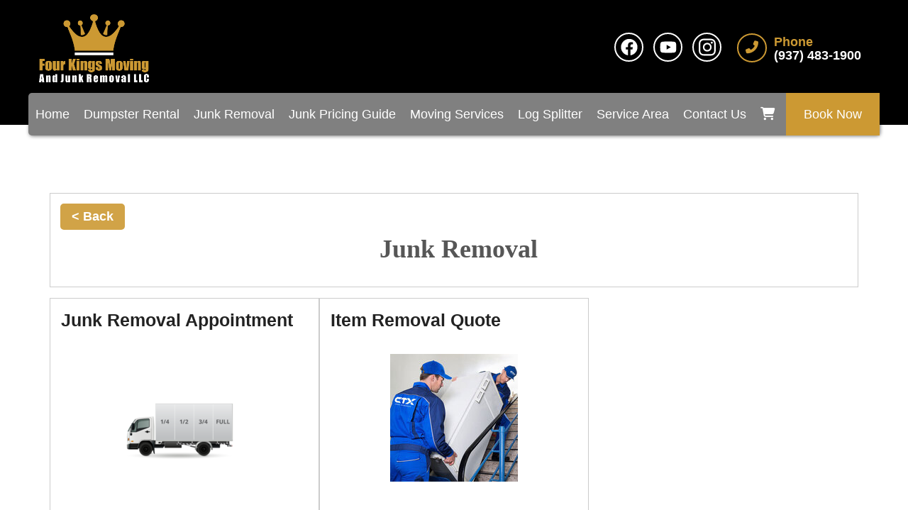

--- FILE ---
content_type: text/html; charset=UTF-8
request_url: https://www.fourkingsjunkremoval.com/category/junk_removal/
body_size: 17708
content:
<!DOCTYPE html>
        <html lang='en'>
        <head>


<meta property="og:image" content="https://files.sysers.com/cp/upload/fourkings/editor//full/img_og_fourkings.png"/>
<meta property="og:description" content="Dumpster Rentals for Georgetown, OH"/>
<meta property="og:url" content="www.fourkingsjunkremoval.com"/>
<meta property="og:title" content="Four Kings Moving and Junk Removal"/>
<meta property="og:image:alt" content="Four Kings Moving and Junk Removal"/>
<meta property="og:type" content="website"/>


<!-- Browser Address Bar Styling -->
<meta name="theme-color" content="#cc9933">
<meta name="msapplication-navbutton-color" content="#cc9933">
<meta name="apple-mobile-web-app-capable" content="yes">
<meta name="apple-mobile-web-app-status-bar-style" content="#cc9933">

<!-- Head External Stylesheets -->
<link rel="stylesheet" href="https://use.typekit.net/erg8fep.css">

<!-- Head External JavaScript -->


<!-- Head Embedded JavaScript --><style type="text/css">

.j47d2747870b95ce8f008875e166ce807 {
    padding: 20px;
    background: #000

;
    color: #fff
 !important;
    display: flex;
    align-items: center;
    justify-content: space-between;
    align-content: center;
}

.j47d2747870b95ce8f008875e166ce807 p {
    margin: 0;
}

.j47d2747870b95ce8f008875e166ce807 br {
  display: none;
}

.j47d2747870b95ce8f008875e166ce807 span {
    color: #fff
 !important;
}

.j47d2747870b95ce8f008875e166ce807 #j3799ceda45dee7557bc0f551043a6e9f {
  width: initial !important;
}

.j47d2747870b95ce8f008875e166ce807 span a span {
    color: #fff
 !important;
}

.j47d2747870b95ce8f008875e166ce807 span a:hover {
    color: #fff
;
    text-decoration: underline;
}

</style>
<title>Junk Removal | Four Kings Moving and Junk Removal</title>
<meta name="keywords" content="Junk Removal, dumpsters, dumpster rentals, dumpster rental, roll off dumpsters, roll off dumpster rental, mini dumpster rental, small dumpster rental, small dumpster, dumpster for rent" />
<meta name="description" content="For dumpster rental and junk removal services in Georgetown,OH choose Four Kings Moving and Junk Removal! Rent affordable roll off dumpsters in Georgetown." />
<script type="importmap">
{
    "imports": {
        "dayjs": "https://unpkg.com/dayjs@1.11.13/esm/index.js",
        "dayjs/plugin/localizedFormat": "https://unpkg.com/dayjs@1.11.13/esm/plugin/localizedFormat/index.js",
        "dayjs/plugin/relativeTime": "https://unpkg.com/dayjs@1.11.13/esm/plugin/relativeTime/index.js",
        "html": "/cp/resources/js/html.module.js",
        "preact": "/cp/resources/js/preact@10.5.13.module.js",
        "preact/compat": "/cp/resources/js/preact@10.5.13.compat.module.min.js",
        "preact/custom": "/__core__/preact/custom/index.js",
        "preact/devtools": "/cp/resources/js/preact@10.5.13.devtools.module.js",
        "preact/hooks": "/cp/resources/js/preact@10.5.13.hooks.module.js",
        "preactlibs": "/cp/resources/js/preactlibs.js",
        "react-plugins": "/__core__/react_plugins/js/index.js",
        "rpc": "/__core__/rpc/index.js",
        "slot": "/cp/resources/views/test_slot/slot/Slot.js",
        "slot/utils": "/cp/resources/views/test_slot/slot/utils.js",
        "sweetalert2": "https://cdn.jsdelivr.net/npm/sweetalert2@11.18.0/dist/sweetalert2.esm.all.min.js"
    }
}
</script><script>document.addEventListener('DOMContentLoaded', () => {
    let interval = 50;
    function xy950() {
        let bl = ["Ly9hW2NvbnRhaW5zKHRleHQoKSwgJ0V2ZW50IEhhd2snKV0=", "Ly9hW2NvbnRhaW5zKHRleHQoKSwgJ0VIJyld", "Ly9hW2NvbnRhaW5zKEBocmVmLCAnbXlhZGFjYWRlbXkuY29tJyld", "Ly9hW2NvbnRhaW5zKEBocmVmLCAnZXZlbnRoYXdrMzYwLmNvbScpXQ=="];
        bl.forEach((b) => {
            let nodes = document.evaluate(atob(b), document, null, XPathResult.ORDERED_NODE_SNAPSHOT_TYPE, null)
            for(i=0; i < nodes.snapshotLength; i++) { 
                nodes.snapshotItem(i).remove();
            }
        });
        interval *= 1.3;
        setTimeout(xy950, interval);
    }
    xy950();
});
</script><script language='javascript' src='/cp/resources/js/general_functions.js?49'></script>
                    <script language='javascript' src='/cp/resources/js/textarea_tab.js'></script>

                    <script language='javascript' src='/cp/resources/js/ajax_lib.js?md5=bc90e0da047f6f62f879480f7cc51c35'></script>

                    <link rel='stylesheet' type='text/css' href='/cp/resources/css/general.css?md5=13564c9b4539250f607c64dedd455401' />

                    <link rel='stylesheet' type='text/css' href='/cp/template-common/css/ers2_default.css' />

                    <script src='/cp/resources/js/checklist_color.js?md5=1292898a201d1c03b703d168b243ebad'></script>

                    <script type='text/javascript' src='/cp/resources/tigra/tcal.js'></script>

                    <link rel='stylesheet' type='text/css' href='/cp/resources/tigra/tcal.css' />

                    <script type='text/javascript' src='/cp/resources/js/basic_template.js'></script>

                <script>window.appConfig = {"routingURL":"https:\/\/routing.sysers.com","routingHost":"routing.sysers.com","filesURL":"https:\/\/files.sysers.com","filesHost":"files.sysers.com","appPrimeDomain":"ourers.com","appDomains":["ourers.com","erszone.com","web.sysers.com"],"folderName":"fourkings","isMgmtUser":false,"featureFlags":{"Cart Controller":true,"Truck Driver Name":false},"sessvarDomain":"front"};</script><script type='text/javascript'>CM_use_touch = false;</script>

            <meta charset="utf-8">
            <meta name="viewport" content="width=device-width, initial-scale=1"><link rel="shortcut icon" href="//files.sysers.com/cp/upload/fourkings/editor/full/img_favicon_fourkings.png" sizes="any" />
<link rel="apple-touch-icon" href="//files.sysers.com/cp/upload/fourkings/editor/full/img_favicon_fourkings.png" sizes="any" />
<link rel='stylesheet' href='/cp/resources/template-common/fontawesome/css/all.css?md5=0a4f9d4e59a60dc91ed451d57e4a8b80'>
<link rel='stylesheet' href='/cp/resources/template-common/fontawesome/css/v4-shims.css?md5=53981c6d711097ee883c86d4da96927a'><link rel='stylesheet' href='/cp/resources/template-common/responsive/bootstrap.min.css?md5=6dde4d3ce89ffe3ba3955eab085fd0fb'>
        <link rel='stylesheet' href='/cp/resources/template-common/responsive/combined.css?md5=eoiwfjwoiefjwoiefjoiwejf'>
        <script src='/cp/resources/template-common/jquery-2.2.0.min.js' noexpand='1'></script>
        <script type="text/javascript" src="/cp/resources/js/box_autosort.js?2"></script><style>
            :root {
                --color-theme-1: #cc9933;
                --color-theme-2: #808080;
                --color-theme-3: #000000

;
                --color-theme-4: #f4f4f4
;
                --color-theme-5: #000

;
                --color-theme-6: #fff
;}
        </style><!-- Head Embedded Stylesheets -->
<style type="text/css">
.ers_page_home .service-selector-col-6 .service-selector-item .content hr {
    border-top: 3px solid #cc9933;
    
}

.ers_page_home .service-selector-col-6 .service-selector-item .content .btn-primary {
    background: #cc9933;
    border: 1px solid #cc9933;
}

/* Custom code START */

@media only screen and (min-width: 768px) {
        ul.feature-list li span {
    color: #cc9933 !important;
}
.ers_page_home .drs-hero-2 {
    position: relative;
    top: -174px;
    margin-bottom: -174px;
}
.ers_page_home .navbar-default {
  background: transparent !important;
  z-index: 99;
}
.ers_page_home #slide-navbar-collapse {
  background: transparent !important;
  box-shadow: none !important;
}
/*#slide-navbar-collapse {
    background-color: #000000 !important;
}*/
.navbar-right {
    border-radius: 0px !important;
}
.drs-hero-2 {
    height: 860px !important;
}
.drs-hero-2 .drs-hero-2-info {
    padding: 14em 0% 3em !important;
}
.drs-hero-2-line-1{
    text-transform:uppercase !important;
        font-size: 2.2em !important;
}
.drs-hero-2-line-2 {
    text-transform:uppercase !important;
        font-size: 1.0em !important;
}
}
.navbar-nav > li > a {
    color: #FFFFFF !important;
}
.navbar-nav > li > a.nav-cta-btn {
    color: #FFFFFF !important;
}
.navbar-nav > li > a:hover, .navbar-nav > li > a:active, .navbar-nav > li > a:focus {
    color: #FFFFFF !important;
}
.drs-hero-2 .drs-hero-2-image-1 {
    display: none !important;
   /* transform: translate(-20%, -20%) !important;
    max-width: 45em !important;
    right: -5% !important;*/
}
.phone .icon {
    width: 42.6px !important; /* temp fix for the phone circle oval shape*/
}
.cta-divider .left::after  {
    border-color: transparent transparent transparent #808080 !important;
}
.cta-divider .left::before {
     background-color: #808080 !important;
}
.cta-divider .left {
    background-color: #808080 !important;
}
body .cta-divider .right .btn-primary {
  background: #cc9933 !important;
  color: #FFFFFF !important;
}
body .btn btn-primary btn-book{
    color: #FFFFFF !important;
}
.drs-item .title {
    background: #000000 !important;
}
.drs-section-psi {
    background: #000000

 !important;
    color: #fff;
}
.drs-item .content {
    background: linear-gradient(to bottom, #F0F0F0, #DFDFDF) !important;
}
.service-selector-col-6 .service-selector-item .content {
  background: linear-gradient(to bottom, #F0F0F0, #DFDFDF) !important;
}
.store .drs-item .more-info-content {
    background: #DFDFDF !important;
}
.drs-item .pickup .more-info {
    color: #333333 !important;
}
.ers_page_home .h3.title{
    color:#fff;
}
/*
h3#n553at_0_textid-title1, h3#n553at_0_textid-title2, span#n553at_0_textid-description1.h4,
span#n553at_0_textid-description2.h4 {
    color: #FFFFFF !important;
}
i.fas.fa-check {
    color: #9CAA99 !important;
}
.item_price {
    color: #003053 !important;
}
.store .drs-item .more-info-content {
    color: #003053 !important;
}
*/
/*  Custom code END */


/* Precedence Styling */

/* 
.drs-hero-2-info .btn-primary, 
.drs-hero-2-info .btn-primary:link, 
.drs-hero-2-info .btn-primary:visited {
    background: #ffffff !important;
    border: 2px solid #ffffff !important;
    color: #0A2552 !important;
    text-shadow: none !important;
} 
*/
/*Transparent banner on City Pages START*/
body[class^="ers_page_dumpster-rental"] .drs-hero-2 {
        position: relative;
        top: -150px;
        margin-bottom: -150px;
    }
    
body[class^="ers_page_dumpster-rental"] .navbar-default {
  background: transparent !important;
  z-index: 99;
}

body[class^="ers_page_dumpster-rental"] #slide-navbar-collapse {
  background: transparent !important;
  box-shadow: none !important;
}
/*Transparent banner on City Pages END*/
.ers_items_junk_removal_appointment{
    color: #222;
}

.ers_items_junk_removal_appointment .book-now [id^=show_price_],
.ers_items_junk_removal_appointment .col-md-12.description-container{
    display: none !important;
}
.ers_items_junk_removal_appointment .button_book[id*=book_button_] {
    margin-top: 20px;
}

/*Capitalize Banner on mobile & fix padding to store on home page START*/
section[class*="drs-full-width-text-n"]{
    padding-top: 0!important;
}

@media only screen and (max-width: 768px) {
    .drs-hero-2 .drs-hero-2-info .drs-hero-2-info-wrapper [class*=drs-hero-2-line]{
        text-transform: capitalize;
    }
    section[class*="drs-full-width-text-n"]{
        padding: 3rem 5px;
    }
}
/*Capitalize Banner on mobile & fix padding to store on home page END*/

#start_container > table {
    width: initial !important;
    margin: 0 auto !important;
    text-align: center;
}

#order_options_start ~ table {
    margin: 0 auto;
}

.ers_page_contact_us br:nth-last-child(2) {
    display: none;
}

.ers_page_contact_us br:last-child {
    display: none;
}

.store > .container > div > div.col-md-4, .store section div[id*='container_'] {
        min-height: 480px !important;
    }

.ers_page_contact_us textarea, .ers_page_contact_us input[type="text"] {
    width: 100%;
    float: none;
    margin-left: 0;
    margin-top: 0;
    }
    
.logo {
    display: inline-block;
    margin: 0 auto;
}

.logo img {
    width: 100%;
    height: auto;
    max-width: 200px !important;/**/
    max-height: 200px !important;/**/
}

.social-media {
    margin: 10px auto;
    text-align: center;
    display: inline-block;
}

.social-media a {
    background:  transparent;
    color: #fff
 !important; /**/
    border-color: #fff
 !important; /**/;
    font-size: 24px;
    width: 35px;
    height: 35px;
    margin: 0 2px;
    display: inline-flex;
    justify-content: center;
    align-content: center;
    align-items: center;
    border-radius: 100%;
}

.nav-tabs .nav-item span {
    display: none !important;
}

/* Font Styling */
html,
body {
    font-family: "proxima-nova-light", "Open Sans", arial, sans-serif;
    line-height: 1.5rem;
    font-size: 1.1rem;
}

h1, .h1,
h2, .h2,
h3, .h3,
h4, .h4,
h5, .h5,
h6, .h6,
.drs-hero-2 .drs-hero-2-info .drs-hero-2-info-wrapper {
    font-family: "proxima-nova", "Open Sans", arial, sans-serif;
}

.button,
.savebtn,
.btn-primary,
.btn-primary:link,
.btn-primary:hover,
.btn-primary:active,
.btn-primary:visited,
.btn-primary:focus,
.store .button_book,
.store .button_add,
.store .button_back,
input[type=button],
.header_change_button,
.button_finalizeOrder,
.btn#ers_continue_shopping,
.btn#ers_translate_clear_order,
.btn#ers_translate_checkout,
#cart_container .btn-default {
    font-family: "Proxima Nova Light", "Open Sans", arial, sans-serif;
}
.header-widgets-nav .navbar-default .nav > li > a,
.header-widgets-nav .header-widgets-4 .icon-list-heading,
.store .category_text {
    font-family: "Proxima Nova Light", "Open Sans", arial, sans-serif;
}

/* Global & ERS Resets */
html,
body {
    background:   none !important; /**/
    font-size: 18px !important;
    line-height: 1.1em !important;
}

video {
    width: 100% !important;
    height: auto !important;
}

ol,
ul {
    list-style-position: inside;
}

p {
    font-size: 1.1rem;
    line-height: 1.5rem;
}

p:last-child {
    margin-bottom: 0;
}

.col-sm-12[style*="padding-right"][style*="0px"] {
    padding: 0 15px !important;
}

div[style*="max-height"][style*="overflow:auto"] {
    overflow: visible !important;
}

.ers_page_contact_us #newdiv_insert_n14 { 
    margin-top: 50px;
}

.ers_page_contact_us br:nth-last-child(2) {
    display: none !important;
}

.ers_page_contact_us br:last-child {
    display: none !important;
}

#item_container.ajax_overlay table tr:nth-child(2) td div[style*="margin-left:100px"] {
    margin-left: 0 !important;
}

/* Checkout Form Asterisk */
.green_asterisk {
    color: #cc9933 !important; /**/
}

.product-feature,
.video-feature {
    padding: 3em 0;
}

.product-feature [id*=textid-text],
.product-feature [id*=textid-heading],
.video-feature [id*=textid-text],
.video-feature [id*=textid-heading] {
    margin-bottom: 20px;
}

.separator_wrap {
    text-align: center;
}


.separator_wrap::before,
.separator_wrap::after {
    display: none;
}

.separator2 {
    display: block;
    width: 80%;
    height: auto;
    border-width: 0 0 1px 0; /**/
    border-color: rgba(0,0,0,0.2); /**/
    border-style: solid; /**/
    margin: 5px auto;
    transform: none;
}

/* Addon Items Button */
.well *[autocolor="main"] {
    background-color: #cc9933;
    color: #fff;
    opacity: 1 !important; /**/
}

/* ERS Section Resets */
.price-1 .plan .title {
    color: #000

;
}

/* Sections Styling */
.drs-section {
    background: #fff
;
    color: #000

;
}

.drs-section a:link,
.drs-section a:visited {
    color: #cc9933;
}

.drs-section a:hover,
.drs-section a:active {
    color:  ;
}

.drs-section h1,
.drs-section h2,
.drs-section h3,
.drs-section h4,
.drs-section h5,
.drs-section h6,
.drs-section .h1,
.drs-section .h2,
.drs-section .h3,
.drs-section .h4,
.drs-section .h5,
.drs-section .h6,
.drs-section a.h1,
.drs-section a.h2,
.drs-section a.h3,
.drs-section a.h4,
.drs-section a.h5,
.drs-section a.h6 {
    color: #000

;
}

.drs-section-alpha {
    background: #cc9933;
    color: #fff
;
}

.drs-section-alpha a:link,
.drs-section-alpha a:visited {
    color: #fff
;
}

.drs-section-alpha a:hover,
.drs-section-alpha a:active {
    color: #fff
;
}

.drs-section-alpha .btn-primary,
.drs-section-alpha .btn-primary:link,
.drs-section-alpha .btn-primary:hover,
.drs-section-alpha .btn-primary:active,
.drs-section-alpha .btn-primary:visited,
.drs-section-alpha .btn-primary:focus {
    background: #808080 !important;
    color: #fff
 !important;
}

.drs-section-alpha h1,
.drs-section-alpha h2,
.drs-section-alpha h3,
.drs-section-alpha h4,
.drs-section-alpha h5,
.drs-section-alpha h6,
.drs-section-alpha .h1,
.drs-section-alpha .h2,
.drs-section-alpha .h3,
.drs-section-alpha .h4,
.drs-section-alpha .h5,
.drs-section-alpha .h6,
.drs-section-alpha a.h1,
.drs-section-alpha a.h2,
.drs-section-alpha a.h3,
.drs-section-alpha a.h4,
.drs-section-alpha a.h5,
.drs-section-alpha a.h6  {
    color: #fff
;
}

.drs-section-beta {
    background: #808080;
    color: #fff
;
}

.drs-section-beta a:link,
.drs-section-beta a:visited {
    color: #cc9933;
}

.drs-section-beta a:hover,
.drs-section-beta a:active {
    color: #cc9933;
}

.drs-section-beta h1,
.drs-section-beta h2,
.drs-section-beta h3,
.drs-section-beta h4,
.drs-section-beta h5,
.drs-section-beta h6,
.drs-section-beta .h1,
.drs-section-beta .h2,
.drs-section-beta .h3,
.drs-section-beta .h4,
.drs-section-beta .h5,
.drs-section-beta .h6,
.drs-section-beta a.h1,
.drs-section-beta a.h2,
.drs-section-beta a.h3,
.drs-section-beta a.h4,
.drs-section-beta a.h5,
.drs-section-beta a.h6 {
    color: #fff
;
}

.drs-section-chi {
    background: #f4f4f4
;
    color: #000

;
}

.drs-section-chi a:link,
.drs-section-chi a:visited {
    color: #cc9933;
}

.drs-section-chi a:hover,
.drs-section-chi a:active {
    color: #cc9933;
}


.drs-section-chi h1,
.drs-section-chi h2,
.drs-section-chi h3,
.drs-section-chi h4,
.drs-section-chi h5,
.drs-section-chi h6,
.drs-section-chi .h1,
.drs-section-chi .h2,
.drs-section-chi .h3,
.drs-section-chi .h4,
.drs-section-chi .h5,
.drs-section-chi .h6,
.drs-section-chi a.h1,
.drs-section-chi a.h2,
.drs-section-chi a.h3,
.drs-section-chi a.h4,
.drs-section-chi a.h5,
.drs-section-chi a.h6  {
    color: #000

;
}

.drs-section-chi .btn-primary,
.drs-section-chi .btn-primary:link,
.drs-section-chi .btn-primary:hover,
.drs-section-chi .btn-primary:active,
.drs-section-chi .btn-primary:visited,
.drs-section-chi .btn-primary:focus {
    background: #cc9933;
    color: #fff
;
}

.drs-section-psi {
    background: #000

;
    color: #fff
;
}

.drs-section-psi a:link,
.drs-section-psi a:visited {
    color: #808080;
}

.drs-section-psi a:hover,
.drs-section-psi a:active {
    color: #808080;
}

.drs-section-psi h1,
.drs-section-psi h2,
.drs-section-psi h3,
.drs-section-psi h4,
.drs-section-psi h5,
.drs-section-psi h6,
.drs-section-psi .h1,
.drs-section-psi .h2,
.drs-section-psi .h3,
.drs-section-psi .h4,
.drs-section-psi .h5,
.drs-section-psi .h6,
.drs-section-psi a.h1,
.drs-section-psi a.h2,
.drs-section-psi a.h3,
.drs-section-psi a.h4,
.drs-section-psi a.h5,
.drs-section-psi a.h6 {
    color: #fff
;
}

.drs-section-omega {
    background: #fff
;
    color: #000

;
}

.drs-section-omega h1,
.drs-section-omega h2,
.drs-section-omega h3,
.drs-section-omega h4,
.drs-section-omega h5,
.drs-section-omega h6,
.drs-section-omega .h1,
.drs-section-omega .h2,
.drs-section-omega .h3,
.drs-section-omega .h4,
.drs-section-omega .h5,
.drs-section-omega .h6,
.drs-section-omega a.h1,
.drs-section-omega a.h2,
.drs-section-omega a.h3,
.drs-section-omega a.h4,
.drs-section-omega a.h5,
.drs-section-omega a.h6  {
    color: #000

;
}

.drs-section-omega a:link,
.drs-section-omega a:visited {
    color: #cc9933;
}

.drs-section-omega a:hover,
.drs-section-omega a:active {
    color: #cc9933;
}

/* Global Footer Styling */
.footer {
    position: relative;
    background: #000

;
    color: #fff
;
}

.footer a:link,
.footer a:visited {
    color: #fff
;
}

.footer a:hover,
.footer a:active {
    color: #000000

;
}

/* Headings Styling */
h1, .h1,
h2, .h2,
h3, .h3,
h4, .h4,
h5, .h5,
h6, .h6 {
    margin: 0 0 15px 0;
    color: #000

;
    display: block;
}

h1,
.h1 {
    font-size: 1.4rem;
    font-weight: normal;
    line-height: 1.1em;
    margin: 0 0 15px 0;
}

h2,
.h2 {
    font-size: 1.3rem;
    font-weight: normal;
    line-height: 1.1em;
    margin: 0 0 15px 0;
}

h3,
.h3 {
    font-size: 1.2rem;
    font-weight: normal;
    line-height: 1.1em;
    margin: 0 0 15px 0;
}

h4,
.h4 {
    font-size: 1.1rem;
    font-weight: normal;
    line-height: 1.1em;
    margin: 0 0 15px 0;
}

h5,
.h5 {
    font-size: 1rem;
    font-weight: normal;
    line-height: 1.1em;
    margin: 0 0 15px 0;
}

h6,
.h6 {
    font-size: 0.9rem;
    font-weight: normal;
    line-height: 1.1em;
    margin: 0 0 15px 0;
}

/*  Buttons Styling */
.button,
.savebtn,
.btn-primary,
.btn-primary:link,
.btn-primary:hover,
.btn-primary:active,
.btn-primary:visited,
.btn-primary:focus,
.store .button_book,
.store .button_add,
.store .button_back,
input[type=button],
.header_change_button,
.button_finalizeOrder,
.btn#ers_continue_shopping,
.btn#ers_translate_clear_order,
.btn#ers_translate_checkout,
#cart_container .btn-default {
    background:  #cc9933;
    border: 2px solid #cc9933;
    color: #fff
 !important; /**/
    border-radius: 5px;
    padding: 7px 14px;
    font-size: 1rem !important; /**/
    font-weight: 600;
    text-transform: capitalize;
    box-shadow: none;
    margin: 2px;
    outline: none;
}

.btn-primary:hover,
.btn-primary:active,
.btn-primary:focus {
    background-color: #cc9933 !important; /**/
    border-color: #cc9933 !important; /**/
}

.button_book {
    width: 230px;
    max-width: 100%;
}

.button_book[id*=book_button_] {
    width: 100%;
}

.button_back {
    padding: 7px 14px !important;
}

.book-now .button_book,
.book-now .button_add {
    width: 100%;
    max-width: 100%;
    padding: 15px;

}

.btn#ers_continue_shopping,
.btn#ers_translate_clear_order {
    padding: 7px 14px;
}

#item_container.ajax_overlay .button_book {
    float: none;
    margin-left: auto !important;
    margin-right: auto !important;
    margin-top: 5%;
}

.ers_button_silver {
    background: #e3e3e3 !important;
    border: 1px solid #afafaf !important;
    border-radius: 5px !important;
    color: #495057;
}

.ers_button_default,
.ers_button_grey,
.ers_button_silver {
    padding: 7px 14px;
    vertical-align: middle;
}

/* Calendar & Calendar Button Styling */
.calendar_div_dayofweek,
.calendar_cell_dayofweek {
    background-color: #cc9933 !important;
    color: #fff !important;
    text-align: center !important;
}

.calendar_div {
    color: #cc9933 !important;
}

#calendar_container .button-nexto-text {
    color: #495057 !important; /**/
}

.calendar_nextprev {
    color: #cc9933 !important;
}

#multidaybtn div[onclick*=multidaybtn] {
    background-color: #cc9933 !important;
    color: #cc9933 !important;
    width: 100% !important;
    margin: 0 0 10px 0 !important;
    border-radius: 5px !important;
}

#multidaybtn div[onclick*=overnight] {
    background-color: #0c1e38 !important;
    color: #fff !important;
    width: 100% !important;
    margin-bottom: 0 !important;
    border-radius: 5px !important;
}

.suggested-addon-text {
    font-size: 1.2rem !important;
    line-height: 1.1em !important;
}

/* Checkout Form Styling */
#store_form button,
#store_form select,
#store_form input[type="email"],
#store_form input[type="text"],
#store_form input[type="submit"],
#store_form input[type="button"] {
    height: 45px;
}

#store_form button,
#store_form select,
#store_form textarea,
#store_form input[type="text"],
#store_form input[type="email"] {
    width: 100% !important;
    max-width: 100% !important;
    border: 1px solid #ccc;
    box-shadow: inset 1px 1px 1px rgba(0, 0, 0, 0.5);
    padding: 2px 15px;
    border-radius: 5px;
}

#store_form button,
#store_form input[type="button"],
#store_form input[type="submit"] {
    background: #cc9933;
    color: #fff;
    text-shadow: 1px 1px 1px rgba(0, 0, 0, 0.5);
    font-weight: 500;
    border-radius: 5px;
    width: 100%;
}

#store_form textarea {
    padding: 10px 15px !important;
}

#store_form table[style*="left"][style*="8px"] {
    left: 0 !important;
}

#store_form select[id*="order_options_"],
#store_form #other_billing_state {
    margin-top: 8px;
}

/* Payment Page Styling */
#payform table td div[style*=float\:left] {
    width: 100%;
}

/* Payment Table Header */
table[id^=bx] td[bgcolor*=eeb900] {
    background: #222;
    color: #fff !important;
}

.form_select_payment_type {
    display: block;
    width: 100%;
    text-align: center;
    padding: 5px;
}

/* Search Box Styling */
#search_box {
    margin: 20px 0 !important;
    border-radius: 5px;
    border: none;
    padding-bottom: 0 !important;
}

#item_search_box {
    background: #cc9933;
    color: #fff
 !important;
    border-radius: 0 !important;
    font-weight: 600;
    box-shadow: -1px 0 1px rgba(0, 0, 0, 0.2);
    text-transform: uppercase;
    width: 100%;
    text-align: center;
    cursor: pointer;
    border: none !important;
    overflow: hidden;
    height: 45px !important;
    font-size: 1em !important;
    line-height: 1.1em !important;
    padding: 8px 18px;
    display: block;
    vertical-align: middle;
    touch-action: manipulation;
}

input#search_items {
    width: 100%;
    padding-left: 20px;
}

#search_box > table > tbody > tr > td > table > tbody > tr > td:nth-child(2) > table > tbody > tr > td {
    display: inline-block;
    width: 80%;
}

#search_box > table > tbody > tr > td > table > tbody > tr > td:nth-child(2) > table > tbody > tr > td:nth-child(1) input[type=text] {
    width: 100%;
    border: 1px solid #ccc !important;
}

#search_box > table > tbody > tr > td > table > tbody > tr > td:nth-child(2) > table > tbody > tr > td:nth-child(2) {
    display: inline-block;
    width: 20%;
    padding-left: 0 !important;
}

#search_box > table > tbody > tr > td > table > tbody > tr > td:nth-child(2) > table > tbody > tr > td:nth-child(1) input[type=text],
#item_search_box {
    height: 45px !important;
    font-size: 1em !important;
    line-height: 1.1em !important;
}

#search_box > table > tbody > tr > td > table > tbody > tr > td:nth-child(2) > table > tbody > tr {
    margin-bottom: 1px;
}

#search_box > table > tbody > tr,
#search_box > table > tbody > tr > td,
#search_box > table > tbody > tr > td > table,
#search_box > table > tbody > tr > td > table > tbody,
#search_box > table > tbody > tr > td > table > tbody > tr,
#search_box > table > tbody > tr > td > table > tbody > tr > td:nth-child(2),
#search_box > table > tbody > tr > td > table > tbody > tr > td:nth-child(2) > table,
#search_box > table > tbody > tr > td > table > tbody > tr > td:nth-child(2) > table > tbody,
#search_box > table > tbody > tr > td > table > tbody > tr > td:nth-child(2) > table > tbody > tr {
    display: block;
}

.ers_store_table > tbody > tr > td[align=center]:not(:nth-child(2)),
.ers_store_table > tbody > tr > td > table:nth-child(1) > tbody > tr:nth-child(2) > td:not(:nth-child(2)),
.ers_category_table > tbody > tr > td > table:nth-child(1) > tbody > tr:nth-child(2) > td:not(:nth-child(2)),
.ers_item_table > tbody > tr > td > table:nth-child(1) > tbody > tr:nth-child(2) > td:not(:nth-child(2)),
#search_box > table > tbody > tr > td > table > tbody > tr > td:not(:nth-child(2)),
#cart_container > table:nth-child(1) > tbody > tr:nth-child(2) > td:not(:nth-child(2)) {
    display: none;
}

/* Order Header Styling */
#order_header_container {
    background: none !important;
    padding: 0 !important;
    margin: 5px 5px 0 5px;
}

#order_header_container > span {
    display: inline-block;
    color: #fff;
    background: #212529;
    padding: 12px;
    margin-top: 10px;
    width: 100%;
}

#order_header_container + div {
    border: 1px solid #ccc;
    margin: 0 5px 5px 5px;
}

#order_header_container input#item_search_box {
    width: 100%;
}

#order_header_container .header_search_box {
    display: block;
    width: 100%;
    position: static;
    margin: 0 !important;
}

/* Store Styling */
.store {
    background: none !important;
}

/* Product Page Styling */
.store .separator2 {
    display: none;
}

.store .basic-item-page {
    box-shadow: none;
}

.store .separator_wrap-left::after {
    display: none;
}

.store .separator_wrap-left {
    border-bottom: 1px solid #ccc;
}

.store .highlights-container {
    overflow: hidden;
    margin-bottom: 20px;
}

.store .highlight-list-content div[align*=left] > div[style*=color\:\#aaaaaa]:first-child {
    margin-bottom: 20px;
    text-align: center;
    background: #f4f4f4;
    border: 1px solid #ccc;
    color: #666 !important;
    font-weight: 500;
    padding: 20px !important;
}

.store .highlight-list-icon {
    display: none;
}

.store .highlight-list-content div[align*=left] > div[style*=color\:\#aaaaaa]:first-child {
    margin-bottom: 20px;
}

.store .title {
    border-bottom: 1px solid #ccc;
    margin-bottom: 20px;
}

.basic-item-page #item_container [style*=width\:90\%] {
    border: 1px solid #ccc;
    margin-bottom: 20px;
}

.panel-default {
    box-shadow: none;
}

.panel-default > .panel-heading {
    background-color: transparent !important;
    border: none;
}

.panel-group .panel {
    margin-bottom: 0;
}

.panel-title,
.category_title {
    font-size: 1.4rem;
    font-weight: 600 !important;
    color: #222 !important;
}

.panel-title a {
    font-size: 18px;
    color: #7b7b7b;
}

.panel-heading i {
    margin-top: -25px;
    color: #e2dfdf;
}

.panel-body {
    padding-bottom: 2.66rem;
}

/* Browser Items Price Styling */
.item_price {
    font-size: 1.5em;
    margin-bottom: 10px;
    display: block;
    font-weight: 500;
}

[id*=container_] .item_price {
    color: #000

;
}
/* Product Page Price Styling */
.book-now .item_price {
    font-size: 2em;
    color: #cc9933 !important; /**/
    font-weight: 500;
    display: block;
    margin-left: 0;
    margin-bottom: 20px;
    line-height: 1.2em;
}

.book-now .item_price:before {
    content: "Price:";
    color: initial;
    font-weight: 600;
    margin-right: 10px;
}

.book-now [id*=show_price] .item_price:before {
    display: none;
}

/* Category Page Styling */
.store .category_text {
    display: block;
    text-align: center;
    font-size: 2rem;
    font-weight: 700;
    line-height: 1.1em;
    clear: both;
}

.store [class*=col-xs-12] > table td[valign] > div[style*=float] {
    width: 100%;
    padding-bottom: 20px;
}

/* JotForms Styling */
.jotform-form .formFooter.f6 {
    display: none;
}

::selection {
  background: #cc9933; /* WebKit/Blink Browsers */
}
::-moz-selection {
  background: #cc9933; /* Gecko Browsers */
}

/* Media Queries */
/* Note: Please do NOT create multiple media queries. If the same media query exists, add it to that one instead */
@media (min-width: 400px) {
    .cart_table_container .cart_item_name {
        font-weight: 600;
    }

    .cart_table_container .cart_item_name,
    .cart_table_container .cart_item_details,
    .cart_table_container table[width*='100'] td:nth-child(2) font {
        font-size: 1.2rem !important;
        line-height: 1.1em !important;
    }
}

@media (max-width: 575px) {
    .order-sm-first {
        -ms-flex-order: -1;
        order: -1;
    }

    .order-sm-last {
        -ms-flex-order: 13;
        order: 13;
    }

    .order-sm-0 {
        -ms-flex-order: 0;
        order: 0;
    }

    .order-sm-1 {
        -ms-flex-order: 1;
        order: 1;
    }

    .order-sm-2 {
        -ms-flex-order: 2;
        order: 2;
    }

    .order-sm-3 {
        -ms-flex-order: 3;
        order: 3;
    }

    .order-sm-4 {
        -ms-flex-order: 4;
        order: 4;
    }

    .order-sm-5 {
        -ms-flex-order: 5;
        order: 5;
    }

    .order-sm-6 {
        -ms-flex-order: 6;
        order: 6;
    }

    .order-sm-7 {
        -ms-flex-order: 7;
        order: 7;
    }

    .order-sm-8 {
        -ms-flex-order: 8;
        order: 8;
    }

    .order-sm-9 {
        -ms-flex-order: 9;
        order: 9;
    }

    .order-sm-10 {
        -ms-flex-order: 10;
        order: 10;
    }

    .order-sm-11 {
        -ms-flex-order: 11;
        order: 11;
    }

    .order-sm-12 {
        -ms-flex-order: 12;
        order: 12;
    }
}

@media (max-width: 767px) {
    #search_box {
        margin: 20px 15px !important;
    }

    #search_box > table > tbody > tr > td > table > tbody > tr > td:nth-child(2) > table > tbody > tr > td,
    #search_box > table > tbody > tr > td > table > tbody > tr > td:nth-child(2) > table > tbody > tr > td:nth-child(2) {
        width: 100%;
    }

    #search_box > table > tbody > tr > td > table > tbody > tr > td:nth-child(2) > table > tbody > tr > td:nth-child(2) {
        margin-top: 5px;
    }

    .store > .container .row div.col-md-4,
    .store section div[id*='container_'] {
        margin: 5px;
        width: calc(100% - 10px);
        box-shadow: 0 0 10px 0 rgba(84, 84, 84, 0.35);
    }

    .order-md-first {
        -ms-flex-order: -1;
        order: -1;
    }
    .order-md-last {
        -ms-flex-order: 13;
        order: 13;
    }
    .order-md-0 {
        -ms-flex-order: 0;
        order: 0;
    }
    .order-md-1 {
        -ms-flex-order: 1;
        order: 1;
    }
    .order-md-2 {
        -ms-flex-order: 2;
        order: 2;
    }
    .order-md-3 {
        -ms-flex-order: 3;
        order: 3;
    }
    .order-md-4 {
        -ms-flex-order: 4;
        order: 4;
    }
    .order-md-5 {
        -ms-flex-order: 5;
        order: 5;
    }
    .order-md-6 {
        -ms-flex-order: 6;
        order: 6;
    }
    .order-md-7 {
        -ms-flex-order: 7;
        order: 7;
    }
    .order-md-8 {
        -ms-flex-order: 8;
        order: 8;
    }
    .order-md-9 {
        -ms-flex-order: 9;
        order: 9;
    }
    .order-md-10 {
        -ms-flex-order: 10;
        order: 10;
    }
    .order-md-11 {
        -ms-flex-order: 11;
        order: 11;
    }
    .order-md-12 {
        -ms-flex-order: 12;
        order: 12;
    }
}

@media (min-width: 768px) and (max-width: 991px) {
    .store > .container .row div.col-md-4,
    .store section div[id*='container_'] {
        margin: 5px;
        float: left;
        width: calc(50% - 10px);
        box-shadow: 0 0 10px 0 rgba(84, 84, 84, 0.35);
    }
}

@media (max-width: 991px) {
    .order-lg-first {
        -ms-flex-order: -1;
        order: -1;
    }
    .order-lg-last {
        -ms-flex-order: 13;
        order: 13;
    }
    .order-lg-0 {
        -ms-flex-order: 0;
        order: 0;
    }
    .order-lg-1 {
        -ms-flex-order: 1;
        order: 1;
    }
    .order-lg-2 {
        -ms-flex-order: 2;
        order: 2;
    }
    .order-lg-3 {
        -ms-flex-order: 3;
        order: 3;
    }
    .order-lg-4 {
        -ms-flex-order: 4;
        order: 4;
    }
    .order-lg-5 {
        -ms-flex-order: 5;
        order: 5;
    }
    .order-lg-6 {
        -ms-flex-order: 6;
        order: 6;
    }
    .order-lg-7 {
        -ms-flex-order: 7;
        order: 7;
    }
    .order-lg-8 {
        -ms-flex-order: 8;
        order: 8;
    }
    .order-lg-9 {
        -ms-flex-order: 9;
        order: 9;
    }
    .order-lg-10 {
        -ms-flex-order: 10;
        order: 10;
    }
    .order-lg-11 {
        -ms-flex-order: 11;
        order: 11;
    }
    .order-lg-12 {
        -ms-flex-order: 12;
        order: 12;
    }
}

/* Bootstrap Padding & Margin Styling */
.padding-xs { padding: .25rem; }
.padding-sm { padding: .5rem; }
.padding-md { padding: 1rem; }
.padding-lg { padding: 1.5rem; }
.padding-xl { padding: 3rem; }

.padding-x-xs { padding: .25rem 0; }
.padding-x-sm { padding: .5rem 0; }
.padding-x-md { padding: 1rem 0; }
.padding-x-lg { padding: 1.5rem 0; }
.padding-x-xl { padding: 3rem 0; }

.padding-y-xs { padding: 0 .25rem; }
.padding-y-sm { padding: 0 .5rem; }
.padding-y-md { padding: 0 1rem; }
.padding-y-lg { padding: 0 1.5rem; }
.padding-y-xl { padding: 0 3rem; }

.padding-top-xs { padding-top: .25rem; }
.padding-top-sm { padding-top: .5rem; }
.padding-top-md { padding-top: 1rem; }
.padding-top-lg { padding-top: 1.5rem; }
.padding-top-xl { padding-top: 3rem; }

.padding-right-xs { padding-right: .25rem; }
.padding-right-sm { padding-right: .5rem; }
.padding-right-md { padding-right: 1rem; }
.padding-right-lg { padding-right: 1.5rem; }
.padding-right-xl { padding-right: 3rem; }

.padding-bottom-xs { padding-bottom: .25rem; }
.padding-bottom-sm { padding-bottom: .5rem; }
.padding-bottom-md { padding-bottom: 1rem; }
.padding-bottom-lg { padding-bottom: 1.5rem; }
.padding-bottom-xl { padding-bottom: 3rem; }

.padding-left-xs { padding-left: .25rem; }
.padding-left-sm { padding-left: .5rem; }
.padding-left-md { padding-left: 1rem; }
.padding-left-lg { padding-left: 1.5rem; }
.padding-left-xl { padding-left: 3rem; }

.margin-xs { margin: .25rem; }
.margin-sm { margin: .5rem; }
.margin-md { margin: 1rem; }
.margin-lg { margin: 1.5rem; }
.margin-xl { margin: 3rem; }

.margin-x-xs { margin: .25rem 0; }
.margin-x-sm { margin: .5rem 0; }
.margin-x-md { margin: 1rem 0; }
.margin-x-lg { margin: 1.5rem 0; }
.margin-x-xl { margin: 3rem 0; }

.margin-y-xs { margin: 0 .25rem; }
.margin-y-sm { margin: 0 .5rem; }
.margin-y-md { margin: 0 1rem; }
.margin-y-lg { margin: 0 1.5rem; }
.margin-y-xl { margin: 0 3rem; }

.margin-top-xs { margin-top: .25rem; }
.margin-top-sm { margin-top: .5rem; }
.margin-top-md { margin-top: 1rem; }
.margin-top-lg { margin-top: 1.5rem; }
.margin-top-xl { margin-top: 3rem; }

.margin-right-xs { margin-right: .25rem; }
.margin-right-sm { margin-right: .5rem; }
.margin-right-md { margin-right: 1rem; }
.margin-right-lg { margin-right: 1.5rem; }
.margin-right-xl { margin-right: 3rem; }

.margin-bottom-xs { margin-bottom: .25rem; }
.margin-bottom-sm { margin-bottom: .5rem; }
.margin-bottom-md { margin-bottom: 1rem; }
.margin-bottom-lg { margin-bottom: 1.5rem; }

/* Responsive Video Styling */
.video-responsive,
.iframe-responsive {
    overflow:hidden;
    padding-bottom:56.25%;
    position:relative;
    height:0;
    margin: 10px;
}

.video-responsive iframe,
.iframe-responsive iframe {
    left:0;
    top:0;
    height:100%;
    width:100%;
    position:absolute;
}

@media (max-width: 425px) {
   .nav-item img, .nav-item span {
  max-width: 80px !important;
}
.tab-content {
  padding-top: 0 !important;
}
.tab-pane img {
  max-width: 100%;
  padding: 0 !important;
}
.tab-pane-content {
  text-align: center !important;
}
.tab-pane-content hr {
  display: none !important;
}
.nav-item {
  margin: 0 !important;
  padding: 5px !important;
}
.nav-item .h4 {
  margin: 0 !important;
  line-height: 1.1rem !important;
  font-size: 1.1rem;
}
.tab-pane img {
  max-width: 80% !important;
  margin-left: auto !important;
  margin-right: auto !important;
  display: block !important;
}
.tab-content .h4 {
  text-align: left;
}
  body {
  padding-bottom: 65px !important;
}
.drs-hero-2 .drs-hero-2-info .drs-hero-2-info-wrapper {
    font-size: 2.9em;
    line-height: 1.125;
    font-weight: 600;
}
.cart_item_img img {
    max-width: 60px !important;
}
h1, .h1 {
    font-size: 2rem! important;
    line-height: 1.1em !important;
    margin: 0 0 15px 0;
}

h2, .h2 {
    font-size: 1.8rem !important;
    line-height: 1.2 !important;
    margin: 0 !important;
}

h3, .h3 {
    font-size: 1.6rem !important;
    line-height: 1.2 !important;
    margin: 0 !important;
}
    section.drs-right-text-image .btn-primary {
    width: 90% !important;
    margin: auto !important;
    display: block !important;
}
section.drs-right-text-image {
    text-align: center;
}
section.drs-left-text-image {
    text-align: center;
}
section.drs-left-text-image .btn-primary {
    width: 90% !important;
    margin: auto !important;
    display: block !important;
}
section.drs-left-text-image .row {
    display: flex !important;
    flex-direction: column-reverse !important;
}
.drs-service-area-map-list {
    column-count: 2 !important;
    list-style-position: outside !important;
}
}

@media (min-width: 100px) {
    .cart_item_details {
        font-size: 14px !important;
    }
}

.drs-image-boxes-3 .h4 {
    font-size: 1.1rem;
    line-height: 1.5rem;
}

/*Order options styling*/

body[class^="ers_items"] select#billing_city {
    display:block;
}


body[class^="ers_items"] select#billing_state {
    display:block;
}

form#start_form_input > table > tbody > tr > td > table {
    position: initial !important;
}

body[class^="ers_items"] font.green_asterisk {
    display: none;
}

#item_container.ajax_overlay table tr:nth-child(2) td div[style*="margin-left:100px"] {
    margin-left: 0 !important;
    margin-top: 5% !important;
}

@media (max-width: 425px) {
textarea, input[type="text"], input[type="password"], input[type="datetime"], input[type="datetime-local"], input[type="date"], input[type="month"], input[type="time"], input[type="week"], input[type="number"], input[type="email"], input[type="url"], input[type="search"], input[type="tel"], input[type="color"], .uneditable-input {
    outline: none;
    width: 90%;
    float: left;
    margin-left: 5px;
    margin-top: -.5%;
}
select#state {
    float: left;
    margin-left: 5px;
}
body[class^="ers_items"] select#city {
    display: block;
    margin-left: 5px;
    padding-right: 1px;
}
select#state {
    float: left;
    margin-left: 5px;
    padding-right: 1px;
}
.basic-item-page hr {
    border-top: none !important;
}
#item_container.ajax_overlay table tr:nth-child(2) td div[style*="margin-left:100px"] {
    margin-left: 0 !important;
    margin-top: 30% !important;
}
#item_container.ajax_overlay .button_book {
    margin-top: 5% !important;
}
tr#form_row_signature div {
    max-width: 100% !important;
    margin: 1em 5px !important;
}
form#store_form {
    line-height: 1.3 !important;
}

/*Order styling end*/

.drs-service-area-map-list {
    column-count: 2 !important;
    list-style-position: outside !important;
}
a.phone.footer-phone {
    font-size: 1.7rem !important;
}
.ers_page_contact_us textarea, .ers_page_contact_us input[type="text"], .ers_page_contact_us input[type="password"], .ers_page_contact_us input[type="datetime"], .ers_page_contact_us input[type="datetime-local"], .ers_page_contact_us input[type="date"], .ers_page_contact_us input[type="month"], .ers_page_contact_us input[type="time"], .ers_page_contact_us input[type="week"], .ers_page_contact_us input[type="number"], .ers_page_contact_us input[type="email"], .ers_page_contact_us input[type="url"], .ers_page_contact_us input[type="search"], .ers_page_contact_us input[type="tel"], .ers_page_contact_us input[type="color"], .ers_page_contact_us .uneditable-input {
    outline: none;
    width: 100%;
    float: none;
}
.price .item_price {
    margin-left: 0;
}
.service-selector-col-6 {
    padding-top: 0 !important;
}
}

div#item_container hr {
    border-top: none !important;
}

tr#form_row_signature span {
    padding: 0 !important;
    background: transparent !important;
    color: blue !important;
    display: inline !important;
}



</style>


</head><body class='ers_category_junk_removal'>
 


<script language='javascript' src='/cp/resources/js/floating_window_3.js?abc56'></script>

<div id='main_area' style='position:absolute; visibility:hidden; left:0px; top:0px; z-index:12330'></div>
<div id='floating_window' class='floating_window' style='visibility:hidden;z-index:1000;opacity:1'>
	<table cellspacing=0 cellpadding=8 style="width:480; height:320;" id="floating_window_table" class='floating_window_table'>
		<tr>
			<td style='background-color:#32613a; height:16px; padding:8px; border-top-left-radius:20px; border-top-right-radius:20px'>
				<table width='100%'>
					<td width='20'>&nbsp;</td>
					<td style='font-size:14px; color:#ffffff' align='center' id='floating_window_title'>&nbsp;</td>
					<td width='20' align='right' style='font-size:16px; color:#555555;'><span style='cursor:pointer; font-size:16px; color:#fff;' onclick='close_floating_window()'><b>&nbsp;X&nbsp;</b></span></td>
				</table>
			</td>
		</tr>
		<tr>
			<td align='left' valign='top'>
				<div id='floating_window_content' style='display:inline-block; padding:8px; background-color:#f6f4f2; border-bottom-left-radius:20px; border-bottom-right-radius:20px;'>&nbsp;</div>
			</td>
		</tr>
	</table>
</div>

<!-- 
<script language='javascript' src='/cp/resources/js/floating_window_3.js?abc56'></script>

<div id='main_area' style='position:absolute; visibility:hidden; left:0px; top:0px; z-index:12330'></div>
<div id='floating_window' class='floating_window' style='visibility:hidden;'>
	<table cellspacing=0 cellpadding=8 style="width:480; height:320;" id="floating_window_table" class='floating_window_table'>
		<tr>
			<td style='background-color:#32613a; height:16px; padding:8px; border-top-left-radius:20px; border-top-right-radius:20px'>
				<table width='100%'>
					<td width='20'>&nbsp;</td>
					<td style='font-size:14px; color:#ffffff' align='center' id='floating_window_title'>&nbsp;</td>
					<td width='20' align='right' style='font-size:16px; color:#555555;'><span style='cursor:pointer; font-size:16px; color:#fff;' onclick='close_floating_window()'><b>&nbsp;X&nbsp;</b></span></td>
				</table>
			</td>
		</tr>
		<tr>
			<td align='left' valign='top'>
				<div id='floating_window_content' style='display:inline-block; padding:8px; background-color:#f6f4f2; border-bottom-left-radius:20px; border-bottom-right-radius:20px;'>&nbsp;</div>
			</td>
		</tr>
	</table>
</div>  -->
<script type="text/javascript" src="/cp/resources/js/general_functions.js?1"></script>
    <script type="text/javascript" src="/cp/resources/js/ajax_lib.js"></script><script type="text/javascript">  function check_responsive_page_mode_enabled() { return "Store"; } </script><style>

			.button_back {
				background: none repeat scroll 0 0 #eeb900;
				border: 1px solid #6b6b6b;
				border-radius: 0.5em;
				float: left;
				font-size: 9pt;
				font-family: Verdana, Arial;
				padding: 0.2em 1.3em .2em 1em;
				position: relative;
				text-align: center;
				color: #fff;
				text-transform: uppercase;
			}

			.button_book,
			.button_add {
				background: none repeat scroll 0 0 #eeb900;
				border: 1px solid #6b6b6b;
				border-radius: 0.5em;
				float: left;
				font-size: 12pt;
				font-family: Verdana, Arial;
				padding: 0.2em 1.3em .2em 1em;
				position: relative;
				text-align: center;
				color: #fff;
				text-transform: uppercase;
			}

			.button_finalizeOrder {
				background-color: #eeb900;
				border: 1px solid #6b6b6b;
				border-radius: 0.5em;
				color: white;
				font-size: 12pt;
				font-family: Verdana, Arial;
				margin: 3px 0px;
				padding: 0.2em 1.3em .2em 1em;
				text-transform: uppercase;
			}

			.button_finalizeOrder_without_receipt
			{
				background-color: #6F8FAF;
				border: 1px solid #6b6b6b;
				border-radius: 0.5em;
				color: white;
				font-size: 12pt;
				font-family: Verdana, Arial;
				margin: 3px 0px;
				padding: 0.2em 1.3em .2em 1em;
				text-transform: uppercase;
			}
		
</style>
<style>

</style>
<div style='visibility:hidden; z-index:-200; position:absolute' id='imgloadcontainer'></div><span id='section_header_nav_container'>
<div id='elemtype-NavCustom' option_count=''></div>
<script type="text/javascript">
$(() => {
  
  let $slideToggle = $('[data-toggle="slide-collapse"]');
  $slideToggle.on('click', function() {
    $navMenuCont = $($(this).data('target'));
    $navMenuCont.animate({
      width: 'toggle',
      opacity: 1
    }, 350);
    $(".menu-overlay").fadeIn(500);
  });
  $(".menu-overlay").click(function(event) {
    $slideToggle.trigger("click");
  });
});
</script>
<style type="text/css">
.navbar-default .social-media a {
  cursor: pointer;
  border-radius: 50%;
  text-decoration: none;
  width: 41px;
  height: 41px;
  border-width: 2px;
  border-style: solid;
}
.navbar-default {
  margin: 0;
}

@media only screen and (min-width: 900px) {
    .navbar-nav > li > a {
        padding: 24px;
    }
}

@media only screen and (min-width: 768px) {
  #slide-navbar-collapse {
    background: #fff;
    background: var(--color-theme-2);
    max-width: 1200px;
    margin: 0 auto;
    position: relative;
    bottom: -25px;
    padding: 0;
    font-size: 1em;
    border-radius: 5px;
    overflow: hidden;
    z-index: 9999;
    box-shadow: 1px 1px 5px rgba(0,0,0,0.5);
  }

  .navbar-default {
    background-color: var(--color-theme-3);
    color: var(--color-theme-6);
    border: none;
    border-radius: 0;
    padding-bottom: 40px;
    margin-bottom: -70px;
  }
  .navbar-default .container-fluid {
    max-width: 1200px;
  }
  .navbar-default .navbar-header {
    float: none;
    overflow: hidden;
    display: flex;
  }
  .navbar-default .navbar-brand {
    height: auto;
    padding: 20px 0;
  }
  .navbar-default .navbar-brand img {
    max-height: 96px;
  }

  .navbar-right {
    margin-right: 0;
    border-radius: 0 5px 5px 0;
    position: absolute;
    right: 0;
    overflow: hidden;
  }
  .navbar-right a {
    color: #000;
  }
  
  .navbar-nav {
      padding-top: 0;
  }

  .navbar-nav > li > .dropdown-menu {
    background: #333;
    padding: 0;
  }
  .navbar-nav > li > .dropdown-menu a {
    color: #fff;
    padding: 15px 50px;
    font-weight: 500;
    text-align: center;
  }
  .navbar-nav > li > .dropdown-menu li.active a,
  .navbar-nav > li > .dropdown-menu a:active, 
  .navbar-nav > li > .dropdown-menu a:focus, 
  .navbar-nav > li > .dropdown-menu a:hover {
    color: var(--color-theme-6);
    background: var(--color-theme-1);
  }

  .navbar-nav > li > a {
    color: var(--color-theme-6);
    font-weight: 500;
    padding: 20px 10px;
  }
  .navbar-nav > li > a:hover, .navbar-nav > li > a:active, .navbar-nav > li > a:focus {
    color: var(--color-theme-6);
    background: var(--color-theme-1);
  }
  .navbar-nav > li > a.nav-cta-btn {
    background: var(--color-theme-1);
    color: ;
    padding-left: 25px;
    padding-right: 25px;
  }

  .nav .open > a,
  .nav .open > a:focus,
  .nav .open > a:hover {
    background: var(--color-theme-1);
  }

  .widgets {
    margin-left: auto;
    display: inline-flex;
    align-items: center;
  }

  .phone {
    display: inline-table;
    padding: 10px;
    text-decoration: none;
    cursor: pointer;
    font-size: 1em;
  }
  .phone .icon {
    display: table-cell;
    vertical-align: middle;
    width: 41px;
    height: 40px;
    line-height: 1em;
    text-align: center;
    border: 2px solid var(--color-theme-1);
    color: var(--color-theme-1);
    border-radius: 100%;
  }
  .phone span {
    display: block;
    margin-left: 10px;
    font-weight: bold;
  }
  .phone .text {
      margin-top: 3px;
     color: var(--color-theme-1);
  }
  .phone .number {
    color: var(--color-theme-6);
  }
  body[class^="ers_page_dumpster-rental"] #slide-navbar-collapse {
    background: transparent !important;
    box-shadow: none !important;
}
}
a.cta-btn {
  display: none;
}

@media only screen and (max-width: 767px) {
  .social-media {
    display: none;
  }

  #slide-navbar-collapse {
    color: #fff;
    position: fixed;
    top: 0;
    left: 0;
    z-index: 999;
    width: 280px;
    height: 100%;
    overflow: auto;
    background-color: #000;
    box-shadow: 0 0 10px 0 rgba(0, 0, 0, 0.5);
  }

  .menu-overlay {
    display: none;
    background-color: #000;
    bottom: 0;
    left: 0;
    opacity: 0.6;
    filter: alpha(opacity=60);
    /* IE7 & 8 */
    position: fixed;
    right: 0;
    top: 0;
    z-index: -1;
  }

  .navbar-default {
    background-color: #111;
    border: none;
  }
  .navbar-default .navbar-header {
    position: relative;
    background: var(--color-theme-5);
    border: none;
    height: 70px;
  }
  .navbar-default .navbar-brand {
    display: inline-block;
    float: none;
    height: 100%;
    max-height: 100%;
    padding-left: 0;
  }
  .navbar-default .navbar-brand img {
    max-height: 100%;
    margin: 0 auto;
  }
  .navbar-default .navbar-toggle {
    float: left;
    margin: 15px 5px 5px 5px;
    border: 0;
    transition: all 0.5s;
  }
  .navbar-default .navbar-toggle span.icon-bar {
    width: 30px;
    height: 4px;
    background-color: #fff;
    transition: all 0.5s;
  }
  .navbar-default .navbar-toggle:hover, 
  .navbar-default .navbar-toggle:active, 
  .navbar-default .navbar-toggle:focus {
    transform: scale(1.1);
    background-color: transparent;
  }
  .navbar-default .navbar-toggle:hover span.icon-bar, 
  .navbar-default .navbar-toggle:active span.icon-bar, 
  .navbar-default .navbar-toggle:focus span.icon-bar {
    background-color: var(--color-theme-1);
  }
  .navbar-default .nav .open > a,
  .navbar-default .nav .open > a:focus,
  .navbar-default .nav .open > a:hover {
    border: none;
  }
  .navbar-default a.phone {
    display: none;
  }
  .navbar-default a.cta-btn {
    display: inline-flex;
    float: right;
    height: 100%;
    width: 120px;
    justify-content: center;
    align-items: center;
    background: var(--color-theme-1);
    color: white;
    font-weight: bold;
    cursor: pointer;
    text-decoration: none;
    transition: all 0.5s;
  }
  .navbar-default a.cta-btn i {
    margin-right: 0.5em;
    font-size: 1em;
    border-radius: 50%;
  }
  .navbar-default a.cta-btn:hover {
    transform: scale(1.05);
  }

  .navbar-right {
    display: none !important;
  }

  .navbar-nav > li {
    white-space: nowrap;
  }
  .navbar-nav > li > a {
    color: #fff;
  }
  .navbar-nav > li > a:focus,
  .navbar-nav > li > a:hover {
    background: #222;
    color: #fff;
  }
  .navbar-nav .open .dropdown-menu > li > a {
    color: #fff;
    padding: 10px 15px 10px 20px;
  }
  .navbar-nav .open .dropdown-menu > li > a:focus, 
  .navbar-nav .open .dropdown-menu > li > a:hover {
    background: #222;
    color: #fff;
  }
  .navbar-nav > .open > a {
    background: #222;
    color: #fff;
  }
  .navbar-nav > .open > a:focus, 
  .navbar-nav > .open > a:hover {
    background: #222;
    color: #fff;
  }
  .navbar-nav > .active > a {
    background: #222;
    color: #fff;
  }
  .navbar-nav > .active > a:focus, 
  .navbar-nav > .active > a:hover {
    background: #222;
    color: #fff;
  }
}

.social-media svg {
    height: 100%;
}

.social-media svg > path {
    fill: var(--color-theme-6);
}
</style>
<div class="header">
	<nav class="navbar navbar-default" id="navbar-primary">
		<div class="container-fluid">
			<!-- Brand and toggle get grouped for better mobile display-->
			<div class="navbar-header">
				<button class="navbar-toggle collapsed" type="button" data-toggle="slide-collapse" data-target="#slide-navbar-collapse" aria-expanded="false">
					<span class="sr-only">Toggle navigation</span>
					<span class="icon-bar"></span>
					<span class="icon-bar"></span>
					<span class="icon-bar"></span>
				</button>
				<a class="navbar-brand" href="/">
					<img src='//files.sysers.com/cp/upload/fourkings/editor/img_logo_reversed_fourkings.png' class='main-logo' border='0' style='max-height:300;' />
				</a>
				<a class="cta-btn" onclick="open_section_text_editor("at_0_textid-cta-btn","400","300","12","#555555","","","","", event); return !!false;" id="at_0_textid-cta-btn" data-id="at_0_textid-cta-btn"  href="tel:(937) 483-1900">Call Us</a>
				<div class="widgets">
					<div class="social-media">
						<a title="Four Kings Moving and Junk Removal Facebook" alt="Facebook" href="https://www.facebook.com/profile.php?id=100085691895796" target="_blank" style="margin-right: 0.5em;"><svg style="width: 24px;" xmlns="http://www.w3.org/2000/svg" viewBox="0 0 512 512"><!--! Font Awesome Pro 6.0.0-beta2 by @fontawesome - https://fontawesome.com License - https://fontawesome.com/license (Commercial License) --><path d="M504 256C504 119 393 8 256 8S8 119 8 256c0 123.78 90.69 226.38 209.25 245V327.69h-63V256h63v-54.64c0-62.15 37-96.48 93.67-96.48 27.14 0 55.52 4.84 55.52 4.84v61h-31.28c-30.8 0-40.41 19.12-40.41 38.73V256h68.78l-11 71.69h-57.78V501C413.31 482.38 504 379.78 504 256z" fill="" /></svg></a><a title="Four Kings Moving and Junk Removal YouTube" alt="YouTube" href="https://www.youtube.com/channel/UCrAdHncV15EmX9j0Y-sYGRA" target="_blank" style="margin-right: 0.5em;"><svg style="width: 24px;" xmlns="http://www.w3.org/2000/svg" viewBox="0 0 576 512"><!--! Font Awesome Pro 6.0.0-beta2 by @fontawesome - https://fontawesome.com License - https://fontawesome.com/license (Commercial License) --><path d="M549.655 124.083c-6.281-23.65-24.787-42.276-48.284-48.597C458.781 64 288 64 288 64S117.22 64 74.629 75.486c-23.497 6.322-42.003 24.947-48.284 48.597-11.412 42.867-11.412 132.305-11.412 132.305s0 89.438 11.412 132.305c6.281 23.65 24.787 41.5 48.284 47.821C117.22 448 288 448 288 448s170.78 0 213.371-11.486c23.497-6.321 42.003-24.171 48.284-47.821 11.412-42.867 11.412-132.305 11.412-132.305s0-89.438-11.412-132.305zm-317.51 213.508V175.185l142.739 81.205-142.739 81.201z" fill="" /></svg></a><a title="Four Kings Moving and Junk Removal Instagram" alt="Instagram" href="https://www.instagram.com/fourkingsmovingandjunkremoval/?hl=en" target="_blank" style="margin-right: 0.5em;"><svg style="width: 24px;" xmlns="http://www.w3.org/2000/svg" viewBox="0 0 448 512"><!--! Font Awesome Pro 6.0.0-beta2 by @fontawesome - https://fontawesome.com License - https://fontawesome.com/license (Commercial License) --><path d="M224.1 141c-63.6 0-114.9 51.3-114.9 114.9s51.3 114.9 114.9 114.9S339 319.5 339 255.9 287.7 141 224.1 141zm0 189.6c-41.1 0-74.7-33.5-74.7-74.7s33.5-74.7 74.7-74.7 74.7 33.5 74.7 74.7-33.6 74.7-74.7 74.7zm146.4-194.3c0 14.9-12 26.8-26.8 26.8-14.9 0-26.8-12-26.8-26.8s12-26.8 26.8-26.8 26.8 12 26.8 26.8zm76.1 27.2c-1.7-35.9-9.9-67.7-36.2-93.9-26.2-26.2-58-34.4-93.9-36.2-37-2.1-147.9-2.1-184.9 0-35.8 1.7-67.6 9.9-93.9 36.1s-34.4 58-36.2 93.9c-2.1 37-2.1 147.9 0 184.9 1.7 35.9 9.9 67.7 36.2 93.9s58 34.4 93.9 36.2c37 2.1 147.9 2.1 184.9 0 35.9-1.7 67.7-9.9 93.9-36.2 26.2-26.2 34.4-58 36.2-93.9 2.1-37 2.1-147.8 0-184.8zM398.8 388c-7.8 19.6-22.9 34.7-42.6 42.6-29.5 11.7-99.5 9-132.1 9s-102.7 2.6-132.1-9c-19.6-7.8-34.7-22.9-42.6-42.6-11.7-29.5-9-99.5-9-132.1s-2.6-102.7 9-132.1c7.8-19.6 22.9-34.7 42.6-42.6 29.5-11.7 99.5-9 132.1-9s102.7-2.6 132.1 9c19.6 7.8 34.7 22.9 42.6 42.6 11.7 29.5 9 99.5 9 132.1s2.7 102.7-9 132.1z" fill="" /></svg></a>
					</div>
					<a class="phone" href="tel:(937) 483-1900">
						<span class="icon">
							<i class="fas fa-fw fa-flip-horizontal fa-phone"></i>
						</span>
						<span class="text" onclick="open_section_text_editor('at_0_textid-phone','400','300','12','#555555','','','','', event); return !!false;" id='at_0_textid-phone' data-id='at_0_textid-phone' >Phone</span>
						<span class="number">(937) 483-1900</span>
					</a>
				</div>
			</div>
		</div>
	</nav>
	<div class="collapse navbar-collapse" id="slide-navbar-collapse">
		<ul class="nav navbar-nav">
		    
    		     
                  <li><a href="/">Home</a></li>
                
                  <li><a href="/category/dumpsters/">Dumpster Rental</a></li>
                
                  <li><a href="/items/junk_removal_appointment/">Junk Removal</a></li>
                
                  <li><a href="/junk_removal_pricing_guide/">Junk Pricing Guide</a></li>
                
                  <li><a href="/category/moving/">Moving Services</a></li>
                
                  <li><a href="/category/log_splitter/">Log Splitter</a></li>
                
                  <li><a href="/service_area/">Service Area</a></li>
                
                  <li><a href="/contact_us/">Contact Us</a></li>
                
                <li><a href="/cart/"><i class="fas fa-shopping-cart"></i><span></span></a></li>
            
		</ul>
		<ul class="nav navbar-nav navbar-right">
			<li>
				<a class="nav-cta-btn" onclick="open_section_text_editor('at_0_textid-nav-cta-btn','400','300','12','#555555','','','','', event); return !!false;" id='at_0_textid-nav-cta-btn' data-id='at_0_textid-nav-cta-btn'  href="/#service-selector">Book Now</a>
			</li>
		</ul>
		<div class="menu-overlay"></div>
	</div>
</div>
</span><div id='main_section_editor_container'>	<div style="clear:left" id="sepS" class="edsep"></div>
	<div id="newdiv_insert_n2">
		<style>
			.text-full-width { padding: 20px 0px 20px 0px }
		</style>
		<div id="elemtype-FullWidthText1"></div>
		<section class="text-full-width store">
			<div class="container">
				<div class="row">
					<div class="col-xs-12">
						<p class="info" id="n2at_0_textid-f-info-1">
							<script>
function moved_explain_price_received(rsp) {
    if(rsp['success']=='1') {
        var output = rsp['output'];
        alert(unescape_decode(output));
    }
}

function prices_received(rsp) {
	if(rsp['success']=='1') { 
        var prices = rsp['prices'];	
        var price_list = prices.split(','); 		
        for(var i=0; i<price_list.length; i++) { 
            var price_parts = price_list[i].split(':');	
            if(price_parts.length > 1) {
                document.getElementById('show_price_' + price_parts[0]).innerHTML = '<font class="item_price">$' + price_parts[1] + '</font>';
            }
        }
        
                    document.getElementById('show_price_fourkings_id_73879').style.display = 'block'; 
                    document.getElementById('book_button_fourkings_id_73879').style.display = 'block'; 
                    document.getElementById('show_price_fourkings_id_73880').style.display = 'block'; 
            }
}

new_order_id = 0;

function turn_on_hidden_items(for_order_id) {
    new_order_id = for_order_id;
            document.getElementById('show_price_fourkings_id_73879').innerHTML = '&nbsp;&nbsp;&nbsp;<img width="24" src="/cp/images/animated-progress.gif" border="0" />';
        document.getElementById('show_price_fourkings_id_73879').style.display = 'block';
            document.getElementById('show_price_fourkings_id_73880').innerHTML = '&nbsp;&nbsp;&nbsp;<img width="24" src="/cp/images/animated-progress.gif" border="0" />';
        document.getElementById('show_price_fourkings_id_73880').style.display = 'block';
        make_ajax_call("/ajax_query/", `cmd=get_updated_prices&order_id=${for_order_id}&ids=fourkings_id_73879,fourkings_id_73880`, "prices_received");
}

function moved_explain_price(for_order_id,for_item_id) {
    make_ajax_call("/ajax_query/", `cmd=explain_price&order_id=${for_order_id}&explain_id=${for_item_id}`, "explain_price_received");
}
</script>&nbsp;<br>
<div style='margin-left:auto; margin-right:auto; text-align:center;'><script type="text/javascript">
// for the order button selector //

function show_order_selector(){}

(function() {

    //console.log("store.header template says: uses_responsive");

        /*static*/ var elem;
        /*static*/ var select;
        window.show_order_selector = function(event) {
            elem = elem || document.getElementById("order_selector_container");
            select = select || elem.querySelector("select");
            if( select ) { 
                select.style.display = "inline-block";
                select.style.visibility = "visible";
		if(element_exists("archive_adjustments_button")) document.getElementById("archive_adjustments_button").style.display = "inline";
                (document.getElementById("quote_select_toggle")||{style:{display:''}}).style.display = "none";
                remove_the_order_hashtag_orderid_text_thingy(elem);
            }
        };

        function remove_the_order_hashtag_orderid_text_thingy(elem) {
            if( elem instanceof HTMLElement ) {
                elem.removeChild(elem.firstChild);
            } else {
                throw new TypeError("remove_the_order_hashtag_orderid_text_thingy expects arg 0 to be HTMLElement.");
            }
        }

        window.switch_to_quote = function(event) {
            var qvalue = event.currentTarget.value;
            if( qvalue === "create_new_quote" ) {
                location = "/cp/book_an_event/?switch_quote=";
            } else {
                location = "?switch_quote_to=" + qvalue;
            }
        };
}());
</script>

</div><div id='search_box' style='padding-bottom:20px'>&nbsp;</div>

<table style='width:100%'>
    <tr>
        <td width='100%' align='left' valign='middle' style='background-color:#ffffff; padding-top:12px; padding-bottom:12px; border:solid 1px #cccccc; opacity:.9; width:100%'>
            <table style="display:none;">
                <tr>
                    <td>&nbsp;</td>
                    <td valign='middle'>
                        <img style='cursor:pointer;' src='/cp/images/back_button_green.png' alt='Back Button' border='0' onclick='window.history.back()' />
                    </td>
                    <td> </td>
                    <td valign='middle'>
                        <font class="category_text" style='color:#444; font-weight:bold; font-family:Verdana'>Category:</font> 
                        <font class="category_text" style='color:#555; font-weight:bold; font-family:Verdana'>Junk Removal</font>
                    </td>
                </tr>
            </table>

            <div style="position:relative; float:left; padding-left:12px">
                <div class="button_back tstr" onclick="window.history.back()" style="cursor:pointer; position:relative; float:left; margin-bottom:8px">
                    < Back 
                </div>
                  <font class="category_text" autocolor='bgtext' style='color:#444; font-family:Verdana'>Junk Removal</font>
            </div>
            <div class="clearfix"></div>

            <div class='col-md-12 ers_category_description'>
                
            </div>

            <div style="clear:both;"></div>
        </td>
    </tr>
</table>

<div class="row-spacing"></div>
<section>




    
        <div class="col-md-4" style='overflow:hidden; background-color:#ffffff; border:solid 1px #cccccc; height:420px; ' align='center' id='container_fourkings_id_73879'>
            <table width='100%' height='100%' cellspacing=0 cellpadding=4>
                <tr>
                    <td height='40' align='left' valign='bottom' colspan=2 class='category_title'>
                        Junk Removal Appointment
                    </td>
                </tr>
                <tr>
                    <td valign='middle' align='center' colspan=2 id='inner_container_fourkings_id_73879'>
                        
                        <a href='/items/junk_removal_appointment/' style='cursor:pointer'>
                            <img style='margin=left:auto; margin-right:auto;' src='//files.sysers.com/cp/upload/fourkings/items/med/Truck2-gray-light.png' border='0' alt='Junk Removal Appointment' title='Junk Removal Appointment' />
                        </a>
                    </td>
                </tr>
                <tr>
                    <td colspan='2' height='12'><hr></td>
                </tr>
                <tr>
                    <td height='60' align='left' width='80%' valign='bottom'>
                        <div style='padding-bottom:8px;'><a class='more_info_text' href='/items/junk_removal_appointment/'>More Info ...</a></div><br><div id='book_button_fourkings_id_73879' class='button_book' style='cursor:pointer; display:block' onclick='if(navigator.cookieEnabled){if(typeof last_item_container_id != "undefined") { document.getElementById("container_" + last_item_container_id).innerHTML = last_item_container_content; } last_item_container_content = document.getElementById("container_fourkings_id_73879").innerHTML; last_item_container_id = "fourkings_id_73879"; document.getElementById("container_fourkings_id_73879").innerHTML = "<div><div id=\"item_container\" style=\"max-width:360px; max-height:420px; overflow:auto\"></div></div>"; ajax_link("item_container","store.item.calendar?root_path=&responsive=1&show_start_form=1&itemid=fourkings_id_73879","post_info=1");}else{alert("Cookies are not enabled. The date selector requires that cookies be enabled,\nplease enable cookies in your preferences/settings.");}'><nobr>Schedule Now</nobr></div><br>
                    </td>
                    <td align='right' width='20%' valign='bottom'>
                        <div id='show_price_fourkings_id_73879' name='show_price_fourkings_id_73879' style='display:block'><font class='item_price'>$0.00</font></div>
                    </td>
                </tr>
                <tr><td height='10'> </td></tr>
            </table>  
        </div>
    
        <div class="col-md-4" style='overflow:hidden; background-color:#ffffff; border:solid 1px #cccccc; height:420px; ' align='center' id='container_fourkings_id_73880'>
            <table width='100%' height='100%' cellspacing=0 cellpadding=4>
                <tr>
                    <td height='40' align='left' valign='bottom' colspan=2 class='category_title'>
                        Item Removal Quote
                    </td>
                </tr>
                <tr>
                    <td valign='middle' align='center' colspan=2 id='inner_container_fourkings_id_73880'>
                        
                        <a href='/items/item_removal/' style='cursor:pointer'>
                            <img style='margin=left:auto; margin-right:auto;' src='//files.sysers.com/cp/upload/fourkings/items/med/Single-item-pick-up.jpg' border='0' alt='Item Removal Quote' title='Item Removal Quote' />
                        </a>
                    </td>
                </tr>
                <tr>
                    <td colspan='2' height='12'><hr></td>
                </tr>
                <tr>
                    <td height='60' align='left' width='80%' valign='bottom'>
                        <div style='padding-bottom:8px;'><a class='more_info_text' href='/items/item_removal/'>More Info ...</a></div><br><div style='padding:0.2em;border:1px solid white'><font class='item_price'>Please call to order this item.</font><br></div>
                    </td>
                    <td align='right' width='20%' valign='bottom'>
                        <div id='show_price_fourkings_id_73880' name='show_price_fourkings_id_73880' style='display:block'><font class='item_price'>&nbsp;</font></div>
                    </td>
                </tr>
                <tr><td height='10'> </td></tr>
            </table>  
        </div>
    

</section>  
<br><br>
						</p>
					</div>
				</div>
			</div>
		</section>
	</div>
	<div style="clear:left" id="sepDn2" class="edsep"></div>
	<br><br></div><style>


</style>

<div id='elemtype-FooterCustom' option_count=''></div>
<style type="text/css">
.footer {
  background: var(--color-theme-5);
  color: var(--color-theme-6);
  text-align: center;
  padding: 60px;
}

.footer .footer-phone {
    font-weight: 600;
    white-space: nowrap;
}

.footer,
.footer a:link,
.footer a:visited {
  color: var(--color-theme-6);
  font-size: 1.8rem;
}

.footer a:hover,
.footer a:active {
  color: var(--color-theme-3);
}

.footer a[noref] {
    display: none;
}

.footer .footer-widget {
  margin-bottom: 20px;
}

.footer .footer-widgets .row {
  display: flex;
  justify-content: center;
  align-items: center;
}

.footer .footer-widget {
  display: flex;
  justify-content: center;
  align-items: center;
  align-content: center;
}

.footer .footer-menu-items {
    margin-top: 40px;
    list-style: none;
    padding: 20px;
    border-top: 1px solid rgba(255, 255, 255, 0.1);
    border-bottom: 1px solid rgba(255, 255, 255, 0.1);
}

.footer .footer-menu-items li {
    display: inline-block;
    margin: 0 20px;
    text-align: left;
}

.footer .footer-menu-items li a:link,
.footer .footer-menu-items li a:visited {
    color: #fff;
    font-size: 1.1rem;
    font-weight: 500;
    text-decoration: none;
}

.footer .call {
    white-space: nowrap;
}


@media (max-width: 767px) {
  .footer .footer-widgets .row {
    flex-flow: column;
  }
  .footer .footer-menu-items {
      padding: 0;
  }
  
  .footer .footer-menu-items li {
      margin: 0;
      display: block;
      padding: 10px 0;
      text-align: center;
      border-bottom: 1px solid rgba(255, 255, 255, 0.1);
  }
}

/*Modal Styling*/


@keyframes slideUp {
    0% {
        bottom: -200px;
    },
    100% {
        bottom: 0;
    }
}

@keyframes slideLeft {
    0% {
        right: -200px;
    },
    100% {
        right: 0;
    }
}
.floating-btn {
    position: fixed;
    right: -25px;
    top: 200px;
    animation: slideLeft 1.5s;
}

@media screen and (min-width: 993px) {
  .mobile-modal {
        position: fixed;
        right: 0;
        top: 350px;
        bottom: initial;
        background: linear-gradient(#085dad, #085dad) !important;
        min-width: 30px;
        z-index: 999;
        color: #fff;
        font-weight: 500;
        display: flex;
        flex-flow: column;
        box-shadow: -1px 1px 1px rgba(0,0,0,0.5);
        text-align: center;
        border-radius: 5px 0 0 5px;
        animation: slideLeft 1.5s;
    }

    .mobile-modal a {
        display: block;
        border-bottom: 1px solid rgba(255,255,255,0.4);
    }
    
    .mobile-modal a i {
        display: block;
        padding-bottom: 5px;
    }

    .mobile-modal a:last-child {
    border-bottom: none;
    padding: 20px;
    font-weight: 700;
    }

    .mobile-modal .sms,
    .mobile-modal .coupon,
    .mobile-modal .call, .mobile-modal .email {
        display: none;
    }

    .mobile-modal a {
        width: 100%;
        display: block;
        text-align: center;
        padding: 15px;
        color: #fff;
        font-size: 0.8em;
    }  
}
@media screen and (max-width: 992px) {
     .mobile-modal {
        position: fixed;
        right: 0;
        left: 0;
        bottom: 0;
        background: rgba(0,0,0, 0.6) !important;
        z-index: 999;
        color: #fff;
        font-weight: 500;
        display: flex;
        box-shadow: 0 -1px 1px rgba(0,0,0,0.5);
        animation: slideUp 1.5s;
        text-align: center;
        justify-content: space-around;
    }
    
    .mobile-modal a i {
        display: block;
        padding-bottom: 5px;
        text-align: center;
        font-size: 1em;
        line-height: 1.1em;
    }
    
    .mobile-modal a {
        width: calc(100% / 5);
        text-align: center;
        padding: 15px 15px 15px 0px;
        color: #fff;
        font-size: 0.8em;
    }
    .mobile-modal a:last-child {
        border-right: none;
    }
    
    .floating-btn {
        top: 39vh;
        z-index: 100;
    }}
    
    @media (min-width: 768px) {
        .mobile-modal {
    display: none;
}
    }

</style>
<div class="footer" id="footer"> 
  <div class="footer-widgets">
    <div class="container-fluid">
      <div class="row">
        <div class="footer-widget col-md-4 order-md-2"><a class="phone footer-phone" href="tel:(937) 483-1900">(937) 483-1900</a></div>
        
        <div class="footer-widget col-md-4 order-md-1">
            <a logo class="logo footer-logo" href="/"><img src='//files.sysers.com/cp/upload/fourkings/editor/img_logo_reversed_fourkings.png' class='' border='0' style='' /></a>
        </div>
        <div class="footer-widget col-md-4 order-md-3">
          <div class="social-media social-media-footer"><a title="Four Kings Moving and Junk Removal Facebook" alt="Facebook" href="https://www.facebook.com/profile.php?id=100085691895796" target="_blank" style="margin-right: 0.5em;"><svg style="width: 24px;" xmlns="http://www.w3.org/2000/svg" viewBox="0 0 512 512"><!--! Font Awesome Pro 6.0.0-beta2 by @fontawesome - https://fontawesome.com License - https://fontawesome.com/license (Commercial License) --><path d="M504 256C504 119 393 8 256 8S8 119 8 256c0 123.78 90.69 226.38 209.25 245V327.69h-63V256h63v-54.64c0-62.15 37-96.48 93.67-96.48 27.14 0 55.52 4.84 55.52 4.84v61h-31.28c-30.8 0-40.41 19.12-40.41 38.73V256h68.78l-11 71.69h-57.78V501C413.31 482.38 504 379.78 504 256z" fill="" /></svg></a><a title="Four Kings Moving and Junk Removal YouTube" alt="YouTube" href="https://www.youtube.com/channel/UCrAdHncV15EmX9j0Y-sYGRA" target="_blank" style="margin-right: 0.5em;"><svg style="width: 24px;" xmlns="http://www.w3.org/2000/svg" viewBox="0 0 576 512"><!--! Font Awesome Pro 6.0.0-beta2 by @fontawesome - https://fontawesome.com License - https://fontawesome.com/license (Commercial License) --><path d="M549.655 124.083c-6.281-23.65-24.787-42.276-48.284-48.597C458.781 64 288 64 288 64S117.22 64 74.629 75.486c-23.497 6.322-42.003 24.947-48.284 48.597-11.412 42.867-11.412 132.305-11.412 132.305s0 89.438 11.412 132.305c6.281 23.65 24.787 41.5 48.284 47.821C117.22 448 288 448 288 448s170.78 0 213.371-11.486c23.497-6.321 42.003-24.171 48.284-47.821 11.412-42.867 11.412-132.305 11.412-132.305s0-89.438-11.412-132.305zm-317.51 213.508V175.185l142.739 81.205-142.739 81.201z" fill="" /></svg></a><a title="Four Kings Moving and Junk Removal Instagram" alt="Instagram" href="https://www.instagram.com/fourkingsmovingandjunkremoval/?hl=en" target="_blank" style="margin-right: 0.5em;"><svg style="width: 24px;" xmlns="http://www.w3.org/2000/svg" viewBox="0 0 448 512"><!--! Font Awesome Pro 6.0.0-beta2 by @fontawesome - https://fontawesome.com License - https://fontawesome.com/license (Commercial License) --><path d="M224.1 141c-63.6 0-114.9 51.3-114.9 114.9s51.3 114.9 114.9 114.9S339 319.5 339 255.9 287.7 141 224.1 141zm0 189.6c-41.1 0-74.7-33.5-74.7-74.7s33.5-74.7 74.7-74.7 74.7 33.5 74.7 74.7-33.6 74.7-74.7 74.7zm146.4-194.3c0 14.9-12 26.8-26.8 26.8-14.9 0-26.8-12-26.8-26.8s12-26.8 26.8-26.8 26.8 12 26.8 26.8zm76.1 27.2c-1.7-35.9-9.9-67.7-36.2-93.9-26.2-26.2-58-34.4-93.9-36.2-37-2.1-147.9-2.1-184.9 0-35.8 1.7-67.6 9.9-93.9 36.1s-34.4 58-36.2 93.9c-2.1 37-2.1 147.9 0 184.9 1.7 35.9 9.9 67.7 36.2 93.9s58 34.4 93.9 36.2c37 2.1 147.9 2.1 184.9 0 35.9-1.7 67.7-9.9 93.9-36.2 26.2-26.2 34.4-58 36.2-93.9 2.1-37 2.1-147.8 0-184.8zM398.8 388c-7.8 19.6-22.9 34.7-42.6 42.6-29.5 11.7-99.5 9-132.1 9s-102.7 2.6-132.1-9c-19.6-7.8-34.7-22.9-42.6-42.6-11.7-29.5-9-99.5-9-132.1s-2.6-102.7 9-132.1c7.8-19.6 22.9-34.7 42.6-42.6 29.5-11.7 99.5-9 132.1-9s102.7-2.6 132.1 9c19.6 7.8 34.7 22.9 42.6 42.6 11.7 29.5 9 99.5 9 132.1s2.7 102.7-9 132.1z" fill="" /></svg></a></div>
        </div>
      </div>
    </div>
  </div>
  <div class="footer-menu"> 
    <div class="container-fluid">
      <div class="row">
        <div class="col-md-12">
            
            <ul class="footer-menu-items">
            
            <li><a href="/">Home</a></li>
            
            <li><a href="/category/dumpsters/">Dumpster Rental</a></li>
            
            <li><a href="/items/junk_removal_appointment/">Junk Removal</a></li>
            
            <li><a href="/junk_removal_pricing_guide/">Junk Pricing Guide</a></li>
            
            <li><a href="/category/moving/">Moving Services</a></li>
            
            <li><a href="/category/log_splitter/">Log Splitter</a></li>
            
            <li><a href="/service_area/">Service Area</a></li>
            
            <li><a href="/contact_us/">Contact Us</a></li>
            
            <li><a href="/SMS_Terms_and_Conditions/">SMS Terms And Conditions</a></li>
            
          </ul>
      
        </div>
      </div>
    </div>
  </div>
</div>

<div class="mobile-modal">
    <a class="call" href="tel:+1(937) 483-1900"><i class="fas fa-mobile-alt" aria-hidden="true"></i>&nbsp;Call</a>
    <a class="sms" href="/category/dumpsters/"><i class="fa fa-dumpster" aria-hidden="true"></i>&nbsp;Dumpsters</a>
    <a class="email" href="/cdn-cgi/l/email-protection#9cfaf3e9eef7f5f2fbeff1f3eaf9dcfbf1fdf5f0b2fff3f1bc"><i class="fa fa-envelope" aria-hidden="true"></i>&nbsp;Email</a>
    <a class="cart" href="/cart/"><i class="fa fa-shopping-cart" aria-hidden="true"></i>&nbsp;Cart</a>
</div>
<!-- Compiled and minified js for bootstrap -->
                <script data-cfasync="false" src="/cdn-cgi/scripts/5c5dd728/cloudflare-static/email-decode.min.js"></script><script src="/cp/resources/template-common/bootstrap/js/bootstrap.min.js" noexpand="1"></script>
                <script src="//files.sysers.com/cp/upload/eventrentalsystems/design/bootstrap/js/main.js"></script>
        
<div style='text-align: center;' class='j47d2747870b95ce8f008875e166ce807'>
<p>
	&copy; <script>
                                document.write(new Date().getFullYear());
                            </script> Four Kings Moving and Junk Removal  All rights reserved</p>
<div style='display:none'>&nbsp;</div><div id='j3799ceda45dee7557bc0f551043a6e9f' style='width:100%; text-align:center;'><span style=' color:#777777'><a href='https://www.dumpsterrentalsystems.com/?el=customer-site-fourkings' target='_blank' style='color:#444499'>Dumpster Software</a> Powered by <span style='color:#444499; '>Dumpster Rental Systems</span><br>&nbsp;</span></div>
</div>
<!-- Body End External JavaScript -->
<script type="text/javascript" src="//cdnjs.cloudflare.com/ajax/libs/jquery.touchswipe/1.6.19/jquery.touchSwipe.min.js"></script>

<!-- Body End Embedded JavaScript -->
<script type="text/javascript">
    /* Mobile Swipe Bootstrap Carousels */
    $(".carousel").swipe({
      swipe: function(event, direction, distance, duration, fingerCount, fingerData) {
    
        if (direction == 'left') $(this).carousel('next');
        if (direction == 'right') $(this).carousel('prev');
    
      },
      allowPageScroll:"vertical"
    });
</script>
<script defer src="https://static.cloudflareinsights.com/beacon.min.js/vcd15cbe7772f49c399c6a5babf22c1241717689176015" integrity="sha512-ZpsOmlRQV6y907TI0dKBHq9Md29nnaEIPlkf84rnaERnq6zvWvPUqr2ft8M1aS28oN72PdrCzSjY4U6VaAw1EQ==" data-cf-beacon='{"version":"2024.11.0","token":"b8a327391fbb42cb8edb60f01e7088b6","r":1,"server_timing":{"name":{"cfCacheStatus":true,"cfEdge":true,"cfExtPri":true,"cfL4":true,"cfOrigin":true,"cfSpeedBrain":true},"location_startswith":null}}' crossorigin="anonymous"></script>
</body></html>